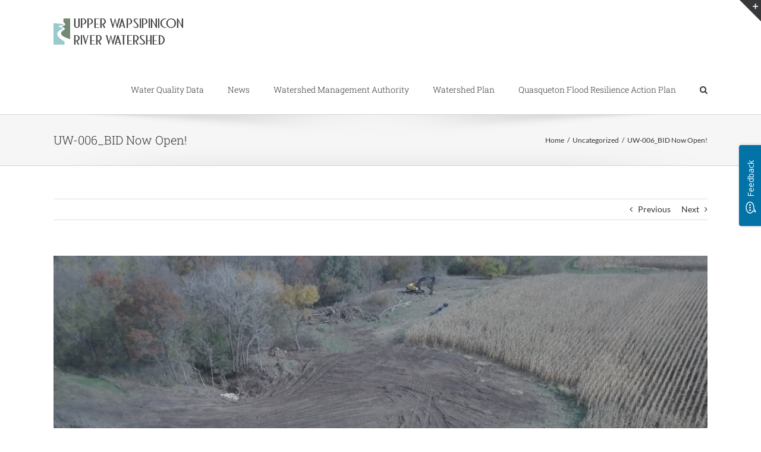

--- FILE ---
content_type: text/html; charset=UTF-8
request_url: https://upperwapsi.org/uw-006_bid-now-open/
body_size: 15627
content:
<!DOCTYPE html>
<html class="avada-html-layout-wide avada-html-header-position-top" lang="en-US" prefix="og: http://ogp.me/ns# fb: http://ogp.me/ns/fb#">
<head>
	<meta http-equiv="X-UA-Compatible" content="IE=edge" />
	<meta http-equiv="Content-Type" content="text/html; charset=utf-8"/>
	<meta name="viewport" content="width=device-width, initial-scale=1" />
	<title>UW-006_BID Now Open! &#8211; Upper Wapsi River Watershed</title>
<meta name='robots' content='max-image-preview:large' />
	<style>img:is([sizes="auto" i], [sizes^="auto," i]) { contain-intrinsic-size: 3000px 1500px }</style>
	
<!-- Google Tag Manager for WordPress by gtm4wp.com -->
<script data-cfasync="false" data-pagespeed-no-defer>
	var gtm4wp_datalayer_name = "dataLayer";
	var dataLayer = dataLayer || [];
</script>
<!-- End Google Tag Manager for WordPress by gtm4wp.com --><link rel='dns-prefetch' href='//fonts.googleapis.com' />
<link rel="alternate" type="application/rss+xml" title="Upper Wapsi River Watershed &raquo; Feed" href="https://upperwapsi.org/feed/" />
		
		
		
									<meta name="description" content="The general nature of the improvement consists of four individual project locations where a pond, wetland, or county road project will be constructed on agricultural and municipal county right of way within the Upper Wapsipinicon River Watershed located in Buchanan County, Iowa. The scope of work includes, but is not limited to: mobilization, site preparation,"/>
				
		<meta property="og:locale" content="en_US"/>
		<meta property="og:type" content="article"/>
		<meta property="og:site_name" content="Upper Wapsi River Watershed"/>
		<meta property="og:title" content="  UW-006_BID Now Open!"/>
				<meta property="og:description" content="The general nature of the improvement consists of four individual project locations where a pond, wetland, or county road project will be constructed on agricultural and municipal county right of way within the Upper Wapsipinicon River Watershed located in Buchanan County, Iowa. The scope of work includes, but is not limited to: mobilization, site preparation,"/>
				<meta property="og:url" content="https://upperwapsi.org/uw-006_bid-now-open/"/>
										<meta property="article:published_time" content="2021-05-24T13:25:57-05:00"/>
							<meta property="article:modified_time" content="2021-05-24T14:18:08-05:00"/>
								<meta name="author" content="Tori Nimrod"/>
								<meta property="og:image" content="https://upperwapsi.org/wp-content/uploads/2021/05/DJI_0020-scaled.jpg"/>
		<meta property="og:image:width" content="2560"/>
		<meta property="og:image:height" content="1920"/>
		<meta property="og:image:type" content="image/jpeg"/>
				
<link rel='stylesheet' id='layerslider-css' href='https://upperwapsi.org/wp-content/plugins/LayerSlider/assets/static/layerslider/css/layerslider.css?ver=7.6.8' type='text/css' media='all' />
<link rel='stylesheet' id='ls-google-fonts-css' href='https://fonts.googleapis.com/css?family=Lato:100,100i,200,200i,300,300i,400,400i,500,500i,600,600i,700,700i,800,800i,900,900i%7COpen+Sans:100,100i,200,200i,300,300i,400,400i,500,500i,600,600i,700,700i,800,800i,900,900i%7CIndie+Flower:100,100i,200,200i,300,300i,400,400i,500,500i,600,600i,700,700i,800,800i,900,900i' type='text/css' media='all' />
<link rel='stylesheet' id='external-links-css' href='https://upperwapsi.org/wp-content/plugins/sem-external-links/sem-external-links.css?ver=20090903' type='text/css' media='all' />
<link rel='stylesheet' id='page-list-style-css' href='https://upperwapsi.org/wp-content/plugins/page-list/css/page-list.css?ver=5.9' type='text/css' media='all' />
<link rel='stylesheet' id='mc4wp-form-themes-css' href='https://upperwapsi.org/wp-content/plugins/mailchimp-for-wp/assets/css/form-themes.css?ver=4.11.1' type='text/css' media='all' />
<link rel='stylesheet' id='fusion-dynamic-css-css' href='https://upperwapsi.org/wp-content/uploads/fusion-styles/5a92aacafc9f7f0b8bd3a42a3b7e2ec6.min.css?ver=3.11.15' type='text/css' media='all' />
<script type="text/javascript" src="https://upperwapsi.org/wp-includes/js/jquery/jquery.min.js?ver=3.7.1" id="jquery-core-js"></script>
<script type="text/javascript" src="https://upperwapsi.org/wp-includes/js/jquery/jquery-migrate.min.js?ver=3.4.1" id="jquery-migrate-js"></script>
<script type="text/javascript" id="layerslider-utils-js-extra">
/* <![CDATA[ */
var LS_Meta = {"v":"7.6.8","fixGSAP":"1"};
/* ]]> */
</script>
<script type="text/javascript" src="https://upperwapsi.org/wp-content/plugins/LayerSlider/assets/static/layerslider/js/layerslider.utils.js?ver=7.6.8" id="layerslider-utils-js"></script>
<script type="text/javascript" src="https://upperwapsi.org/wp-content/plugins/LayerSlider/assets/static/layerslider/js/layerslider.kreaturamedia.jquery.js?ver=7.6.8" id="layerslider-js"></script>
<script type="text/javascript" src="https://upperwapsi.org/wp-content/plugins/LayerSlider/assets/static/layerslider/js/layerslider.transitions.js?ver=7.6.8" id="layerslider-transitions-js"></script>
<meta name="generator" content="Powered by LayerSlider 7.6.8 - Build Heros, Sliders, and Popups. Create Animations and Beautiful, Rich Web Content as Easy as Never Before on WordPress." />
<!-- LayerSlider updates and docs at: https://layerslider.com -->
<link rel="https://api.w.org/" href="https://upperwapsi.org/wp-json/" /><link rel="alternate" title="JSON" type="application/json" href="https://upperwapsi.org/wp-json/wp/v2/posts/16330" /><link rel="EditURI" type="application/rsd+xml" title="RSD" href="https://upperwapsi.org/xmlrpc.php?rsd" />
<meta name="generator" content="WordPress 6.8.3" />
<link rel="canonical" href="https://upperwapsi.org/uw-006_bid-now-open/" />
<link rel='shortlink' href='https://upperwapsi.org/?p=16330' />
<link rel="alternate" title="oEmbed (JSON)" type="application/json+oembed" href="https://upperwapsi.org/wp-json/oembed/1.0/embed?url=https%3A%2F%2Fupperwapsi.org%2Fuw-006_bid-now-open%2F" />
<link rel="alternate" title="oEmbed (XML)" type="text/xml+oembed" href="https://upperwapsi.org/wp-json/oembed/1.0/embed?url=https%3A%2F%2Fupperwapsi.org%2Fuw-006_bid-now-open%2F&#038;format=xml" />

<!-- Google Tag Manager for WordPress by gtm4wp.com -->
<!-- GTM Container placement set to automatic -->
<script data-cfasync="false" data-pagespeed-no-defer type="text/javascript">
	var dataLayer_content = {"pagePostType":"post","pagePostType2":"single-post","pageCategory":["uncategorized"],"pagePostAuthor":"Tori Nimrod"};
	dataLayer.push( dataLayer_content );
</script>
<script data-cfasync="false" data-pagespeed-no-defer type="text/javascript">
(function(w,d,s,l,i){w[l]=w[l]||[];w[l].push({'gtm.start':
new Date().getTime(),event:'gtm.js'});var f=d.getElementsByTagName(s)[0],
j=d.createElement(s),dl=l!='dataLayer'?'&l='+l:'';j.async=true;j.src=
'//www.googletagmanager.com/gtm.js?id='+i+dl;f.parentNode.insertBefore(j,f);
})(window,document,'script','dataLayer','GTM-P7TBJVC');
</script>
<!-- End Google Tag Manager for WordPress by gtm4wp.com --><style type="text/css" id="css-fb-visibility">@media screen and (max-width: 640px){.fusion-no-small-visibility{display:none !important;}body .sm-text-align-center{text-align:center !important;}body .sm-text-align-left{text-align:left !important;}body .sm-text-align-right{text-align:right !important;}body .sm-flex-align-center{justify-content:center !important;}body .sm-flex-align-flex-start{justify-content:flex-start !important;}body .sm-flex-align-flex-end{justify-content:flex-end !important;}body .sm-mx-auto{margin-left:auto !important;margin-right:auto !important;}body .sm-ml-auto{margin-left:auto !important;}body .sm-mr-auto{margin-right:auto !important;}body .fusion-absolute-position-small{position:absolute;top:auto;width:100%;}.awb-sticky.awb-sticky-small{ position: sticky; top: var(--awb-sticky-offset,0); }}@media screen and (min-width: 641px) and (max-width: 1024px){.fusion-no-medium-visibility{display:none !important;}body .md-text-align-center{text-align:center !important;}body .md-text-align-left{text-align:left !important;}body .md-text-align-right{text-align:right !important;}body .md-flex-align-center{justify-content:center !important;}body .md-flex-align-flex-start{justify-content:flex-start !important;}body .md-flex-align-flex-end{justify-content:flex-end !important;}body .md-mx-auto{margin-left:auto !important;margin-right:auto !important;}body .md-ml-auto{margin-left:auto !important;}body .md-mr-auto{margin-right:auto !important;}body .fusion-absolute-position-medium{position:absolute;top:auto;width:100%;}.awb-sticky.awb-sticky-medium{ position: sticky; top: var(--awb-sticky-offset,0); }}@media screen and (min-width: 1025px){.fusion-no-large-visibility{display:none !important;}body .lg-text-align-center{text-align:center !important;}body .lg-text-align-left{text-align:left !important;}body .lg-text-align-right{text-align:right !important;}body .lg-flex-align-center{justify-content:center !important;}body .lg-flex-align-flex-start{justify-content:flex-start !important;}body .lg-flex-align-flex-end{justify-content:flex-end !important;}body .lg-mx-auto{margin-left:auto !important;margin-right:auto !important;}body .lg-ml-auto{margin-left:auto !important;}body .lg-mr-auto{margin-right:auto !important;}body .fusion-absolute-position-large{position:absolute;top:auto;width:100%;}.awb-sticky.awb-sticky-large{ position: sticky; top: var(--awb-sticky-offset,0); }}</style>		<script type="text/javascript">
			var doc = document.documentElement;
			doc.setAttribute( 'data-useragent', navigator.userAgent );
		</script>
		
	</head>

<body class="wp-singular post-template-default single single-post postid-16330 single-format-standard wp-theme-Avada wp-child-theme-Wapsi fusion-image-hovers fusion-pagination-sizing fusion-button_type-flat fusion-button_span-no fusion-button_gradient-linear avada-image-rollover-circle-yes avada-image-rollover-yes avada-image-rollover-direction-left fusion-body ltr fusion-sticky-header no-tablet-sticky-header no-mobile-sticky-header no-mobile-slidingbar no-mobile-totop avada-has-rev-slider-styles fusion-disable-outline fusion-sub-menu-fade mobile-logo-pos-left layout-wide-mode avada-has-boxed-modal-shadow-none layout-scroll-offset-full avada-has-zero-margin-offset-top fusion-top-header menu-text-align-left mobile-menu-design-modern fusion-show-pagination-text fusion-header-layout-v1 avada-responsive avada-footer-fx-none avada-menu-highlight-style-bar fusion-search-form-classic fusion-main-menu-search-overlay fusion-avatar-square avada-dropdown-styles avada-blog-layout-grid avada-blog-archive-layout-grid avada-header-shadow-no avada-menu-icon-position-left avada-has-megamenu-shadow avada-has-mainmenu-dropdown-divider avada-has-main-nav-search-icon avada-has-breadcrumb-mobile-hidden avada-has-titlebar-bar_and_content avada-has-slidingbar-widgets avada-has-slidingbar-position-top avada-slidingbar-toggle-style-triangle avada-has-pagination-padding avada-flyout-menu-direction-fade avada-ec-views-v1" data-awb-post-id="16330">
	
<!-- GTM Container placement set to automatic -->
<!-- Google Tag Manager (noscript) -->
				<noscript><iframe src="https://www.googletagmanager.com/ns.html?id=GTM-P7TBJVC" height="0" width="0" style="display:none;visibility:hidden" aria-hidden="true"></iframe></noscript>
<!-- End Google Tag Manager (noscript) -->	<a class="skip-link screen-reader-text" href="#content">Skip to content</a>

	<div id="boxed-wrapper">
		
		<div id="wrapper" class="fusion-wrapper">
			<div id="home" style="position:relative;top:-1px;"></div>
							
					
			<header class="fusion-header-wrapper">
				<div class="fusion-header-v1 fusion-logo-alignment fusion-logo-left fusion-sticky-menu- fusion-sticky-logo- fusion-mobile-logo-  fusion-mobile-menu-design-modern">
					<div class="fusion-header-sticky-height"></div>
<div class="fusion-header">
	<div class="fusion-row">
					<div class="fusion-logo" data-margin-top="31px" data-margin-bottom="31px" data-margin-left="0px" data-margin-right="0px">
			<a class="fusion-logo-link" href="https://upperwapsi.org/" data-wpel-link="internal">

						<!-- standard logo -->
			<img src="https://upperwapsi.org/wp-content/uploads/2019/06/web-logo@2x.png" srcset="https://upperwapsi.org/wp-content/uploads/2019/06/web-logo@2x.png 1x, https://upperwapsi.org/wp-content/uploads/2019/06/web-logo@4x.png 2x" width="221" height="44" style="max-height:44px;height:auto;" alt="Upper Wapsi River Watershed Logo" data-retina_logo_url="https://upperwapsi.org/wp-content/uploads/2019/06/web-logo@4x.png" class="fusion-standard-logo" />

			
					</a>
		</div>		<nav class="fusion-main-menu" aria-label="Main Menu"><div class="fusion-overlay-search">		<form role="search" class="searchform fusion-search-form  fusion-search-form-classic" method="get" action="https://upperwapsi.org/">
			<div class="fusion-search-form-content">

				
				<div class="fusion-search-field search-field">
					<label><span class="screen-reader-text">Search for:</span>
													<input type="search" value="" name="s" class="s" placeholder="Search..." required aria-required="true" aria-label="Search..."/>
											</label>
				</div>
				<div class="fusion-search-button search-button">
					<input type="submit" class="fusion-search-submit searchsubmit" aria-label="Search" value="&#xf002;" />
									</div>

				
			</div>


			
		</form>
		<div class="fusion-search-spacer"></div><a href="#" role="button" aria-label="Close Search" class="fusion-close-search"></a></div><ul id="menu-main-menu" class="fusion-menu"><li  id="menu-item-13406"  class="menu-item menu-item-type-post_type menu-item-object-page menu-item-13406"  data-item-id="13406"><a href="https://upperwapsi.org/plan/challenges-and-opportunities/water-quality/" class="fusion-bar-highlight" data-wpel-link="internal"><span class="menu-text">Water Quality Data</span></a></li><li  id="menu-item-16282"  class="menu-item menu-item-type-post_type menu-item-object-page menu-item-16282"  data-item-id="16282"><a href="https://upperwapsi.org/wma-news/" class="fusion-bar-highlight" data-wpel-link="internal"><span class="menu-text">News</span></a></li><li  id="menu-item-13361"  class="menu-item menu-item-type-post_type menu-item-object-page menu-item-13361"  data-item-id="13361"><a href="https://upperwapsi.org/watershed-management-authority/" class="fusion-bar-highlight" data-wpel-link="internal"><span class="menu-text">Watershed Management Authority</span></a></li><li  id="menu-item-13360"  class="menu-item menu-item-type-post_type menu-item-object-page menu-item-has-children menu-item-13360 fusion-dropdown-menu"  data-item-id="13360"><a href="https://upperwapsi.org/plan/" class="fusion-bar-highlight" data-wpel-link="internal"><span class="menu-text">Watershed Plan</span></a><ul class="sub-menu"><li  id="menu-item-13364"  class="menu-item menu-item-type-post_type menu-item-object-page menu-item-13364 fusion-dropdown-submenu" ><a href="https://upperwapsi.org/plan/community-engagement/" class="fusion-bar-highlight" data-wpel-link="internal"><span>Community Engagement</span></a></li><li  id="menu-item-13359"  class="menu-item menu-item-type-post_type menu-item-object-page menu-item-has-children menu-item-13359 fusion-dropdown-submenu" ><a href="https://upperwapsi.org/plan/about-the-watershed/" class="fusion-bar-highlight" data-wpel-link="internal"><span>About the Watershed</span></a><ul class="sub-menu"><li  id="menu-item-13403"  class="menu-item menu-item-type-post_type menu-item-object-page menu-item-13403" ><a href="https://upperwapsi.org/plan/about-the-watershed/communities/" class="fusion-bar-highlight" data-wpel-link="internal"><span>Communities</span></a></li><li  id="menu-item-13410"  class="menu-item menu-item-type-post_type menu-item-object-page menu-item-13410" ><a href="https://upperwapsi.org/plan/about-the-watershed/geography-and-geology/" class="fusion-bar-highlight" data-wpel-link="internal"><span>Geography and Geology</span></a></li><li  id="menu-item-13366"  class="menu-item menu-item-type-post_type menu-item-object-page menu-item-13366" ><a href="https://upperwapsi.org/plan/about-the-watershed/land-cover-land-use/" class="fusion-bar-highlight" data-wpel-link="internal"><span>Land Cover &#038; Land Use</span></a></li><li  id="menu-item-13409"  class="menu-item menu-item-type-post_type menu-item-object-page menu-item-13409" ><a href="https://upperwapsi.org/plan/about-the-watershed/soils/" class="fusion-bar-highlight" data-wpel-link="internal"><span>Soils</span></a></li><li  id="menu-item-13373"  class="menu-item menu-item-type-post_type menu-item-object-page menu-item-13373" ><a href="https://upperwapsi.org/plan/about-the-watershed/stream-and-river-designations/" class="fusion-bar-highlight" data-wpel-link="internal"><span>Stream and River Designations</span></a></li><li  id="menu-item-13367"  class="menu-item menu-item-type-post_type menu-item-object-page menu-item-13367" ><a href="https://upperwapsi.org/plan/about-the-watershed/unique-species-and-ecosystems/" class="fusion-bar-highlight" data-wpel-link="internal"><span>Unique Species and Ecosystems</span></a></li></ul></li><li  id="menu-item-13400"  class="menu-item menu-item-type-post_type menu-item-object-page menu-item-has-children menu-item-13400 fusion-dropdown-submenu" ><a href="https://upperwapsi.org/plan/challenges-and-opportunities/" class="fusion-bar-highlight" data-wpel-link="internal"><span>Challenges and Opportunities</span></a><ul class="sub-menu"><li  id="menu-item-13407"  class="menu-item menu-item-type-post_type menu-item-object-page menu-item-13407" ><a href="https://upperwapsi.org/plan/challenges-and-opportunities/increased-flooding-frequency/" class="fusion-bar-highlight" data-wpel-link="internal"><span>Increased Flooding Frequency</span></a></li><li  id="menu-item-14706"  class="menu-item menu-item-type-post_type menu-item-object-page menu-item-14706" ><a href="https://upperwapsi.org/plan/challenges-and-opportunities/flood-forecasting/" class="fusion-bar-highlight" data-wpel-link="internal"><span>Flood Forecasting</span></a></li><li  id="menu-item-13399"  class="menu-item menu-item-type-post_type menu-item-object-page menu-item-13399" ><a href="https://upperwapsi.org/plan/challenges-and-opportunities/watershed-resiliency/" class="fusion-bar-highlight" data-wpel-link="internal"><span>Watershed Resiliency</span></a></li><li  id="menu-item-13398"  class="menu-item menu-item-type-post_type menu-item-object-page menu-item-13398" ><a href="https://upperwapsi.org/plan/challenges-and-opportunities/impacts-of-flooding/" class="fusion-bar-highlight" data-wpel-link="internal"><span>Impacts of Flooding</span></a></li><li  id="menu-item-14868"  class="menu-item menu-item-type-post_type menu-item-object-page menu-item-14868" ><a href="https://upperwapsi.org/plan/challenges-and-opportunities/sourcewater/" class="fusion-bar-highlight" data-wpel-link="internal"><span>Sourcewater</span></a></li><li  id="menu-item-13405"  class="menu-item menu-item-type-post_type menu-item-object-page menu-item-13405" ><a href="https://upperwapsi.org/plan/challenges-and-opportunities/nutrient-transport/" class="fusion-bar-highlight" data-wpel-link="internal"><span>Nutrient Transport</span></a></li></ul></li><li  id="menu-item-13368"  class="menu-item menu-item-type-post_type menu-item-object-page menu-item-13368 fusion-dropdown-submenu" ><a href="https://upperwapsi.org/plan/upper-wapsipinicon-subwatersheds/" class="fusion-bar-highlight" data-wpel-link="internal"><span>Upper Wapsipinicon Subwatersheds</span></a></li><li  id="menu-item-13404"  class="menu-item menu-item-type-post_type menu-item-object-page menu-item-13404 fusion-dropdown-submenu" ><a href="https://upperwapsi.org/plan/analysis-research-and-modeling/" class="fusion-bar-highlight" data-wpel-link="internal"><span>Analysis, Research, and Modeling</span></a></li><li  id="menu-item-13402"  class="menu-item menu-item-type-post_type menu-item-object-page menu-item-13402 fusion-dropdown-submenu" ><a href="https://upperwapsi.org/plan/objectives-strategies-and-actions/" class="fusion-bar-highlight" data-wpel-link="internal"><span>Objectives, Strategies, and Actions</span></a></li><li  id="menu-item-16097"  class="menu-item menu-item-type-post_type menu-item-object-page menu-item-16097 fusion-dropdown-submenu" ><a href="https://upperwapsi.org/plan/appendices/" class="fusion-bar-highlight" data-wpel-link="internal"><span>Appendices</span></a></li></ul></li><li  id="menu-item-16348"  class="menu-item menu-item-type-post_type menu-item-object-page menu-item-16348"  data-item-id="16348"><a href="https://upperwapsi.org/quasqueton-flood-resilience-action-plan/" class="fusion-bar-highlight" data-wpel-link="internal"><span class="menu-text">Quasqueton Flood Resilience Action Plan</span></a></li><li class="fusion-custom-menu-item fusion-main-menu-search fusion-search-overlay"><a class="fusion-main-menu-icon fusion-bar-highlight" href="#" aria-label="Search" data-title="Search" title="Search" role="button" aria-expanded="false"></a></li></ul></nav>	<div class="fusion-mobile-menu-icons">
							<a href="#" class="fusion-icon awb-icon-bars" aria-label="Toggle mobile menu" aria-expanded="false"></a>
		
		
		
			</div>

<nav class="fusion-mobile-nav-holder fusion-mobile-menu-text-align-left" aria-label="Main Menu Mobile"></nav>

					</div>
</div>
				</div>
				<div class="fusion-clearfix"></div>
			</header>
								
							<div id="sliders-container" class="fusion-slider-visibility">
					</div>
				
					
							
			<section class="avada-page-titlebar-wrapper" aria-label="Page Title Bar">
	<div class="fusion-page-title-bar fusion-page-title-bar-none fusion-page-title-bar-left">
		<div class="fusion-page-title-row">
			<div class="fusion-page-title-wrapper">
				<div class="fusion-page-title-captions">

																							<h1 class="entry-title">UW-006_BID Now Open!</h1>

											
					
				</div>

															<div class="fusion-page-title-secondary">
							<nav class="fusion-breadcrumbs" aria-label="Breadcrumb"><ol class="awb-breadcrumb-list"><li class="fusion-breadcrumb-item awb-breadcrumb-sep" ><a href="https://upperwapsi.org" class="fusion-breadcrumb-link" data-wpel-link="internal"><span >Home</span></a></li><li class="fusion-breadcrumb-item awb-breadcrumb-sep" ><a href="https://upperwapsi.org/category/uncategorized/" class="fusion-breadcrumb-link" data-wpel-link="internal"><span >Uncategorized</span></a></li><li class="fusion-breadcrumb-item"  aria-current="page"><span  class="breadcrumb-leaf">UW-006_BID Now Open!</span></li></ol></nav>						</div>
									
			</div>
		</div>
	</div>
</section>

						<main id="main" class="clearfix ">
				<div class="fusion-row" style="">

<section id="content" style="width: 100%;">
			<div class="single-navigation clearfix">
			<a href="https://upperwapsi.org/upper-wapsi-wma-bid-005-now-open/" rel="prev" data-wpel-link="internal">Previous</a>			<a href="https://upperwapsi.org/upper-wapsi-wma-bid-packet-007-now-open/" rel="next" data-wpel-link="internal">Next</a>		</div>
	
					<article id="post-16330" class="post post-16330 type-post status-publish format-standard has-post-thumbnail hentry category-uncategorized">
						
														<div class="fusion-flexslider flexslider fusion-flexslider-loading post-slideshow fusion-post-slideshow">
				<ul class="slides">
																<li>
																																<a href="https://upperwapsi.org/wp-content/uploads/2021/05/DJI_0020-scaled.jpg" data-rel="iLightbox[gallery16330]" title="DCIM100MEDIADJI_0020.JPG" data-title="DCIM100MEDIADJI_0020.JPG" data-caption="DCIM100MEDIADJI_0020.JPG" aria-label="DCIM100MEDIADJI_0020.JPG" data-wpel-link="internal">
										<span class="screen-reader-text">View Larger Image</span>
										<img width="2560" height="1920" src="https://upperwapsi.org/wp-content/uploads/2021/05/DJI_0020-scaled.jpg" class="attachment-full size-full lazyload wp-post-image" alt="" decoding="async" fetchpriority="high" srcset="data:image/svg+xml,%3Csvg%20xmlns%3D%27http%3A%2F%2Fwww.w3.org%2F2000%2Fsvg%27%20width%3D%272560%27%20height%3D%271920%27%20viewBox%3D%270%200%202560%201920%27%3E%3Crect%20width%3D%272560%27%20height%3D%271920%27%20fill-opacity%3D%220%22%2F%3E%3C%2Fsvg%3E" data-orig-src="https://upperwapsi.org/wp-content/uploads/2021/05/DJI_0020-scaled.jpg" data-srcset="https://upperwapsi.org/wp-content/uploads/2021/05/DJI_0020-200x150.jpg 200w, https://upperwapsi.org/wp-content/uploads/2021/05/DJI_0020-400x300.jpg 400w, https://upperwapsi.org/wp-content/uploads/2021/05/DJI_0020-600x450.jpg 600w, https://upperwapsi.org/wp-content/uploads/2021/05/DJI_0020-800x600.jpg 800w, https://upperwapsi.org/wp-content/uploads/2021/05/DJI_0020-1200x900.jpg 1200w, https://upperwapsi.org/wp-content/uploads/2021/05/DJI_0020-scaled.jpg 2560w" data-sizes="auto" />									</a>
																					</li>

																																																																																																															</ul>
			</div>
						
															<h2 class="entry-title fusion-post-title">UW-006_BID Now Open!</h2>										<div class="post-content">
				<p>The general nature of the improvement consists of four individual project locations where a pond, wetland, or county road project will be constructed on agricultural and municipal county right of way within the Upper Wapsipinicon River Watershed located in Buchanan County, Iowa. The scope of work includes, but is not limited to: mobilization, site preparation, top-soiling, core trench excavation, embankment construction, gravel road reconstruction, concrete box culverts procurement and Installation, corrugated metal pipe procurement and installations, tile investigation, removal, and installation and seeding, mulching and fertilizing. The engineer’s opinion of probable cost for all four projects is approximately $460,000 for all four projects.</p>
<p><a href="https://upperwapsi.org/wp-content/uploads/2021/05/UW-BID-006_Advertisement-for-Bids.pdf" data-wpel-link="internal">UW-BID-006_Advertisement for Bids</a></p>
<p><strong>Bids Due by 2:00pm, June 10th, 2021</strong> to Shive Hattery, Inc, 4125 Westtown Parkway, Suite 100, West Des Moines, IS 50266</p>
<p>Copies of the contract documents are on file and are available from Rapid Reproductions, Inc., 6015 Huntington Ct NE, Cedar Rapids, Iowa 52402, phone (319) 364-2473, web: <a href="/cdn-cgi/l/email-protection" class="__cf_email__" data-cfemail="5c35323a331c2e3d2c35382f2e392c2e33723f3331">[email&#160;protected]</a>.</p>
							</div>

												<div class="fusion-meta-info"><div class="fusion-meta-info-wrapper">By <span class="vcard"><span class="fn"><a href="https://upperwapsi.org/author/tori/" title="Posts by Tori Nimrod" rel="author" data-wpel-link="internal">Tori Nimrod</a></span></span><span class="fusion-inline-sep">|</span><span class="updated rich-snippet-hidden">2021-05-24T09:18:08-05:00</span><span>May 24th, 2021</span><span class="fusion-inline-sep">|</span>Categories: <a href="https://upperwapsi.org/category/uncategorized/" rel="category tag" data-wpel-link="internal">Uncategorized</a><span class="fusion-inline-sep">|</span><span class="fusion-comments"><span>Comments Off<span class="screen-reader-text"> on UW-006_BID Now Open!</span></span></span></div></div>													<div class="fusion-sharing-box fusion-theme-sharing-box fusion-single-sharing-box">
		<h4>Share This Story, Choose Your Platform!</h4>
		<div class="fusion-social-networks boxed-icons"><div class="fusion-social-networks-wrapper"><a class="fusion-social-network-icon fusion-tooltip fusion-facebook awb-icon-facebook external external_icon" style="color:var(--sharing_social_links_icon_color);background-color:var(--sharing_social_links_box_color);border-color:var(--sharing_social_links_box_color);" data-placement="top" data-title="Facebook" data-toggle="tooltip" title="Facebook" href="https://www.facebook.com/sharer.php?u=https%3A%2F%2Fupperwapsi.org%2Fuw-006_bid-now-open%2F&amp;t=UW-006_BID%20Now%20Open%21" target="_blank" rel="noreferrer nofollow external noopener" data-wpel-link="external"><span class="screen-reader-text">Facebook</span></a><a class="fusion-social-network-icon fusion-tooltip fusion-twitter awb-icon-twitter external external_icon" style="color:var(--sharing_social_links_icon_color);background-color:var(--sharing_social_links_box_color);border-color:var(--sharing_social_links_box_color);" data-placement="top" data-title="X" data-toggle="tooltip" title="X" href="https://x.com/intent/post?url=https%3A%2F%2Fupperwapsi.org%2Fuw-006_bid-now-open%2F&amp;text=UW-006_BID%20Now%20Open%21" target="_blank" rel="noopener noreferrer nofollow external" data-wpel-link="external"><span class="screen-reader-text">X</span></a><a class="fusion-social-network-icon fusion-tooltip fusion-reddit awb-icon-reddit external external_icon" style="color:var(--sharing_social_links_icon_color);background-color:var(--sharing_social_links_box_color);border-color:var(--sharing_social_links_box_color);" data-placement="top" data-title="Reddit" data-toggle="tooltip" title="Reddit" href="https://reddit.com/submit?url=https://upperwapsi.org/uw-006_bid-now-open/&amp;title=UW-006_BID%20Now%20Open%21" target="_blank" rel="noopener noreferrer nofollow external" data-wpel-link="external"><span class="screen-reader-text">Reddit</span></a><a class="fusion-social-network-icon fusion-tooltip fusion-linkedin awb-icon-linkedin external external_icon" style="color:var(--sharing_social_links_icon_color);background-color:var(--sharing_social_links_box_color);border-color:var(--sharing_social_links_box_color);" data-placement="top" data-title="LinkedIn" data-toggle="tooltip" title="LinkedIn" href="https://www.linkedin.com/shareArticle?mini=true&amp;url=https%3A%2F%2Fupperwapsi.org%2Fuw-006_bid-now-open%2F&amp;title=UW-006_BID%20Now%20Open%21&amp;summary=The%20general%20nature%20of%20the%20improvement%20consists%20of%20four%20individual%20project%20locations%20where%20a%20pond%2C%20wetland%2C%20or%20county%20road%20project%20will%20be%20constructed%20on%20agricultural%20and%20municipal%20county%20right%20of%20way%20within%20the%20Upper%20Wapsipinicon%20River%20Watershed%20located%20in" target="_blank" rel="noopener noreferrer nofollow external" data-wpel-link="external"><span class="screen-reader-text">LinkedIn</span></a><a class="fusion-social-network-icon fusion-tooltip fusion-pinterest awb-icon-pinterest external external_icon" style="color:var(--sharing_social_links_icon_color);background-color:var(--sharing_social_links_box_color);border-color:var(--sharing_social_links_box_color);" data-placement="top" data-title="Pinterest" data-toggle="tooltip" title="Pinterest" href="https://pinterest.com/pin/create/button/?url=https%3A%2F%2Fupperwapsi.org%2Fuw-006_bid-now-open%2F&amp;description=The%20general%20nature%20of%20the%20improvement%20consists%20of%20four%20individual%20project%20locations%20where%20a%20pond%2C%20wetland%2C%20or%20county%20road%20project%20will%20be%20constructed%20on%20agricultural%20and%20municipal%20county%20right%20of%20way%20within%20the%20Upper%20Wapsipinicon%20River%20Watershed%20located%20in%20Buchanan%20County%2C%20Iowa.%20The%20scope%20of%20work%20includes%2C%20but%20is%20not%20limited%20to%3A%20mobilization%2C%20site%20preparation%2C&amp;media=https%3A%2F%2Fupperwapsi.org%2Fwp-content%2Fuploads%2F2021%2F05%2FDJI_0020-scaled.jpg" target="_blank" rel="noopener noreferrer nofollow external" data-wpel-link="external"><span class="screen-reader-text">Pinterest</span></a><a class="fusion-social-network-icon fusion-tooltip fusion-vk awb-icon-vk fusion-last-social-icon external external_icon" style="color:var(--sharing_social_links_icon_color);background-color:var(--sharing_social_links_box_color);border-color:var(--sharing_social_links_box_color);" data-placement="top" data-title="Vk" data-toggle="tooltip" title="Vk" href="https://vk.com/share.php?url=https%3A%2F%2Fupperwapsi.org%2Fuw-006_bid-now-open%2F&amp;title=UW-006_BID%20Now%20Open%21&amp;description=The%20general%20nature%20of%20the%20improvement%20consists%20of%20four%20individual%20project%20locations%20where%20a%20pond%2C%20wetland%2C%20or%20county%20road%20project%20will%20be%20constructed%20on%20agricultural%20and%20municipal%20county%20right%20of%20way%20within%20the%20Upper%20Wapsipinicon%20River%20Watershed%20located%20in%20Buchanan%20County%2C%20Iowa.%20The%20scope%20of%20work%20includes%2C%20but%20is%20not%20limited%20to%3A%20mobilization%2C%20site%20preparation%2C" target="_blank" rel="noopener noreferrer nofollow external" data-wpel-link="external"><span class="screen-reader-text">Vk</span></a><div class="fusion-clearfix"></div></div></div>	</div>
														<section class="about-author">
																						<div class="fusion-title fusion-title-size-three sep-" style="margin-top:0px;margin-bottom:30px;">
					<h3 class="title-heading-left" style="margin:0;">
						About the Author: 						<a href="https://upperwapsi.org/author/tori/" title="Posts by Tori Nimrod" rel="author" data-wpel-link="internal">Tori Nimrod</a>																	</h3>
					<span class="awb-title-spacer"></span>
					<div class="title-sep-container">
						<div class="title-sep sep-"></div>
					</div>
				</div>
										<div class="about-author-container">
							<div class="avatar">
								<img alt='' src='https://secure.gravatar.com/avatar/99dee79082f5bf67bbd5639d038a18319344718233862ea6731ee890d3f21318?s=72&#038;d=mm&#038;r=g' srcset='https://secure.gravatar.com/avatar/99dee79082f5bf67bbd5639d038a18319344718233862ea6731ee890d3f21318?s=144&#038;d=mm&#038;r=g 2x' class='avatar avatar-72 photo' height='72' width='72' decoding='async'/>							</div>
							<div class="description">
															</div>
						</div>
					</section>
								<section class="related-posts single-related-posts">
					<div class="fusion-title fusion-title-size-three sep-" style="margin-top:0px;margin-bottom:30px;">
					<h3 class="title-heading-left" style="margin:0;">
						Related Posts					</h3>
					<span class="awb-title-spacer"></span>
					<div class="title-sep-container">
						<div class="title-sep sep-"></div>
					</div>
				</div>
				
	
	
	
					<div class="awb-carousel awb-swiper awb-swiper-carousel fusion-carousel-title-below-image" data-imagesize="fixed" data-metacontent="yes" data-autoplay="yes" data-touchscroll="no" data-columns="3" data-itemmargin="20px" data-itemwidth="180" data-scrollitems="1">
		<div class="swiper-wrapper">
																		<div class="swiper-slide">
					<div class="fusion-carousel-item-wrapper">
						<div  class="fusion-image-wrapper fusion-image-size-fixed" aria-haspopup="true">
					<img src="https://upperwapsi.org/wp-content/uploads/2022/05/IMG-1667-scaled-500x383.jpg" srcset="https://upperwapsi.org/wp-content/uploads/2022/05/IMG-1667-scaled-500x383.jpg 1x, https://upperwapsi.org/wp-content/uploads/2022/05/IMG-1667-scaled-500x383@2x.jpg 2x" width="500" height="383" alt="Join Us for an Upper Wapsi IWA Project Tour" />
	<div class="fusion-rollover">
	<div class="fusion-rollover-content">

														<a class="fusion-rollover-link" href="https://upperwapsi.org/join-us-for-an-upper-wapsi-iwa-project-tour/" data-wpel-link="internal">Join Us for an Upper Wapsi IWA Project Tour</a>
			
														
								
													<div class="fusion-rollover-sep"></div>
				
																		<a class="fusion-rollover-gallery" href="https://upperwapsi.org/wp-content/uploads/2022/05/IMG-1667-scaled.jpg" data-id="16598" data-rel="iLightbox[gallery]" data-title="IMG-1667" data-caption="" data-wpel-link="internal">
						Gallery					</a>
														
		
								
								
		
						<a class="fusion-link-wrapper" href="https://upperwapsi.org/join-us-for-an-upper-wapsi-iwa-project-tour/" aria-label="Join Us for an Upper Wapsi IWA Project Tour" data-wpel-link="internal"></a>
	</div>
</div>
</div>
																				<h4 class="fusion-carousel-title">
								<a class="fusion-related-posts-title-link" href="https://upperwapsi.org/join-us-for-an-upper-wapsi-iwa-project-tour/" target="_self" title="Join Us for an Upper Wapsi IWA Project Tour" data-wpel-link="internal">Join Us for an Upper Wapsi IWA Project Tour</a>
							</h4>

							<div class="fusion-carousel-meta">
								
								<span class="fusion-date">May 20th, 2022</span>

															</div><!-- fusion-carousel-meta -->
											</div><!-- fusion-carousel-item-wrapper -->
				</div>
															<div class="swiper-slide">
					<div class="fusion-carousel-item-wrapper">
						<div  class="fusion-image-wrapper fusion-image-size-fixed" aria-haspopup="true">
					<img src="https://upperwapsi.org/wp-content/uploads/2021/10/IMG-0573-scaled-e1633114173579-500x383.jpg" srcset="https://upperwapsi.org/wp-content/uploads/2021/10/IMG-0573-scaled-e1633114173579-500x383.jpg 1x, https://upperwapsi.org/wp-content/uploads/2021/10/IMG-0573-scaled-e1633114173579-500x383@2x.jpg 2x" width="500" height="383" alt="Upper Wapsi BID 008 Now Open!" />
	<div class="fusion-rollover">
	<div class="fusion-rollover-content">

														<a class="fusion-rollover-link" href="https://upperwapsi.org/upper-wapsi-bid-008-now-open/" data-wpel-link="internal">Upper Wapsi BID 008 Now Open!</a>
			
														
								
													<div class="fusion-rollover-sep"></div>
				
																		<a class="fusion-rollover-gallery" href="https://upperwapsi.org/wp-content/uploads/2021/10/IMG-0573-scaled-e1633114173579.jpg" data-id="16380" data-rel="iLightbox[gallery]" data-title="IMG-0573" data-caption="" data-wpel-link="internal">
						Gallery					</a>
														
		
								
								
		
						<a class="fusion-link-wrapper" href="https://upperwapsi.org/upper-wapsi-bid-008-now-open/" aria-label="Upper Wapsi BID 008 Now Open!" data-wpel-link="internal"></a>
	</div>
</div>
</div>
																				<h4 class="fusion-carousel-title">
								<a class="fusion-related-posts-title-link" href="https://upperwapsi.org/upper-wapsi-bid-008-now-open/" target="_self" title="Upper Wapsi BID 008 Now Open!" data-wpel-link="internal">Upper Wapsi BID 008 Now Open!</a>
							</h4>

							<div class="fusion-carousel-meta">
								
								<span class="fusion-date">October 1st, 2021</span>

															</div><!-- fusion-carousel-meta -->
											</div><!-- fusion-carousel-item-wrapper -->
				</div>
															<div class="swiper-slide">
					<div class="fusion-carousel-item-wrapper">
						<div  class="fusion-image-wrapper fusion-image-size-fixed" aria-haspopup="true">
					<img src="https://upperwapsi.org/wp-content/uploads/2021/08/IMG_0092-500x383.jpg" srcset="https://upperwapsi.org/wp-content/uploads/2021/08/IMG_0092-500x383.jpg 1x, https://upperwapsi.org/wp-content/uploads/2021/08/IMG_0092-500x383@2x.jpg 2x" width="500" height="383" alt="Quasqueton, Iowa Flood Resilience Action Plan Now Available" />
	<div class="fusion-rollover">
	<div class="fusion-rollover-content">

														<a class="fusion-rollover-link" href="https://upperwapsi.org/quasqueton-iowa-flood-resilience-action-plan-now-available/" data-wpel-link="internal">Quasqueton, Iowa Flood Resilience Action Plan Now Available</a>
			
														
								
													<div class="fusion-rollover-sep"></div>
				
																		<a class="fusion-rollover-gallery" href="https://upperwapsi.org/wp-content/uploads/2021/08/IMG_0092.jpg" data-id="16373" data-rel="iLightbox[gallery]" data-title="IMG_0092" data-caption="" data-wpel-link="internal">
						Gallery					</a>
														
		
								
								
		
						<a class="fusion-link-wrapper" href="https://upperwapsi.org/quasqueton-iowa-flood-resilience-action-plan-now-available/" aria-label="Quasqueton, Iowa Flood Resilience Action Plan Now Available" data-wpel-link="internal"></a>
	</div>
</div>
</div>
																				<h4 class="fusion-carousel-title">
								<a class="fusion-related-posts-title-link" href="https://upperwapsi.org/quasqueton-iowa-flood-resilience-action-plan-now-available/" target="_self" title="Quasqueton, Iowa Flood Resilience Action Plan Now Available" data-wpel-link="internal">Quasqueton, Iowa Flood Resilience Action Plan Now Available</a>
							</h4>

							<div class="fusion-carousel-meta">
								
								<span class="fusion-date">August 10th, 2021</span>

															</div><!-- fusion-carousel-meta -->
											</div><!-- fusion-carousel-item-wrapper -->
				</div>
															<div class="swiper-slide">
					<div class="fusion-carousel-item-wrapper">
						<div  class="fusion-image-wrapper fusion-image-size-fixed" aria-haspopup="true">
					<img src="https://upperwapsi.org/wp-content/uploads/2021/08/IMG_0106-500x383.jpg" srcset="https://upperwapsi.org/wp-content/uploads/2021/08/IMG_0106-500x383.jpg 1x, https://upperwapsi.org/wp-content/uploads/2021/08/IMG_0106-500x383@2x.jpg 2x" width="500" height="383" alt="Upper Wapsi WMA BID Packet 007 Now Open!" />
	<div class="fusion-rollover">
	<div class="fusion-rollover-content">

														<a class="fusion-rollover-link" href="https://upperwapsi.org/upper-wapsi-wma-bid-packet-007-now-open/" data-wpel-link="internal">Upper Wapsi WMA BID Packet 007 Now Open!</a>
			
														
								
													<div class="fusion-rollover-sep"></div>
				
																		<a class="fusion-rollover-gallery" href="https://upperwapsi.org/wp-content/uploads/2021/08/IMG_0106.jpg" data-id="16357" data-rel="iLightbox[gallery]" data-title="IMG_0106" data-caption="" data-wpel-link="internal">
						Gallery					</a>
														
		
								
								
		
						<a class="fusion-link-wrapper" href="https://upperwapsi.org/upper-wapsi-wma-bid-packet-007-now-open/" aria-label="Upper Wapsi WMA BID Packet 007 Now Open!" data-wpel-link="internal"></a>
	</div>
</div>
</div>
																				<h4 class="fusion-carousel-title">
								<a class="fusion-related-posts-title-link" href="https://upperwapsi.org/upper-wapsi-wma-bid-packet-007-now-open/" target="_self" title="Upper Wapsi WMA BID Packet 007 Now Open!" data-wpel-link="internal">Upper Wapsi WMA BID Packet 007 Now Open!</a>
							</h4>

							<div class="fusion-carousel-meta">
								
								<span class="fusion-date">August 3rd, 2021</span>

															</div><!-- fusion-carousel-meta -->
											</div><!-- fusion-carousel-item-wrapper -->
				</div>
															<div class="swiper-slide">
					<div class="fusion-carousel-item-wrapper">
						<div  class="fusion-image-wrapper fusion-image-size-fixed" aria-haspopup="true">
					<img src="https://upperwapsi.org/wp-content/uploads/2021/02/IMG-9085-scaled-500x383.jpg" srcset="https://upperwapsi.org/wp-content/uploads/2021/02/IMG-9085-scaled-500x383.jpg 1x, https://upperwapsi.org/wp-content/uploads/2021/02/IMG-9085-scaled-500x383@2x.jpg 2x" width="500" height="383" alt="Upper Wapsi WMA BID-005 Now Open!" />
	<div class="fusion-rollover">
	<div class="fusion-rollover-content">

														<a class="fusion-rollover-link" href="https://upperwapsi.org/upper-wapsi-wma-bid-005-now-open/" data-wpel-link="internal">Upper Wapsi WMA BID-005 Now Open!</a>
			
														
								
													<div class="fusion-rollover-sep"></div>
				
																		<a class="fusion-rollover-gallery" href="https://upperwapsi.org/wp-content/uploads/2021/02/IMG-9085-scaled.jpg" data-id="16312" data-rel="iLightbox[gallery]" data-title="IMG-9085" data-caption="" data-wpel-link="internal">
						Gallery					</a>
														
		
								
								
		
						<a class="fusion-link-wrapper" href="https://upperwapsi.org/upper-wapsi-wma-bid-005-now-open/" aria-label="Upper Wapsi WMA BID-005 Now Open!" data-wpel-link="internal"></a>
	</div>
</div>
</div>
																				<h4 class="fusion-carousel-title">
								<a class="fusion-related-posts-title-link" href="https://upperwapsi.org/upper-wapsi-wma-bid-005-now-open/" target="_self" title="Upper Wapsi WMA BID-005 Now Open!" data-wpel-link="internal">Upper Wapsi WMA BID-005 Now Open!</a>
							</h4>

							<div class="fusion-carousel-meta">
								
								<span class="fusion-date">February 24th, 2021</span>

															</div><!-- fusion-carousel-meta -->
											</div><!-- fusion-carousel-item-wrapper -->
				</div>
					</div><!-- swiper-wrapper -->
				<div class="awb-swiper-button awb-swiper-button-prev"><i class="awb-icon-angle-left"></i></div><div class="awb-swiper-button awb-swiper-button-next"><i class="awb-icon-angle-right"></i></div>	</div><!-- fusion-carousel -->
</section><!-- related-posts -->


																										</article>
	</section>
						
					</div>  <!-- fusion-row -->
				</main>  <!-- #main -->
				
				
								
					
		<div class="fusion-footer">
					
	<footer class="fusion-footer-widget-area fusion-widget-area">
		<div class="fusion-row">
			<div class="fusion-columns fusion-columns-4 fusion-widget-area">
				
																									<div class="fusion-column col-lg-3 col-md-3 col-sm-3">
							<section id="text-15" class="fusion-footer-widget-column widget widget_text"><h4 class="widget-title">Resilience Plan</h4>			<div class="textwidget">
<!-- Page-list plugin v.5.9 wordpress.org/plugins/page-list/ -->
<ul class="page-list ">
<li class="page_item page-item-13109 page_item_has_children"><a href="https://upperwapsi.org/plan/" data-wpel-link="internal">Watershed Plan</a>
<ul class='children'>
	<li class="page_item page-item-13139"><a href="https://upperwapsi.org/plan/community-engagement/" data-wpel-link="internal">1 Community Engagement</a></li>
	<li class="page_item page-item-13144 page_item_has_children"><a href="https://upperwapsi.org/plan/about-the-watershed/" data-wpel-link="internal">2 About the Watershed</a>
	<ul class='children'>
		<li class="page_item page-item-13394"><a href="https://upperwapsi.org/plan/about-the-watershed/communities/" data-wpel-link="internal">2.1 Communities</a></li>
		<li class="page_item page-item-13374"><a href="https://upperwapsi.org/plan/about-the-watershed/geography-and-geology/" data-wpel-link="internal">2.2 Geography and Geology</a></li>
		<li class="page_item page-item-13357"><a href="https://upperwapsi.org/plan/about-the-watershed/land-cover-land-use/" data-wpel-link="internal">2.3 Land Cover &#038; Land Use</a></li>
		<li class="page_item page-item-13376"><a href="https://upperwapsi.org/plan/about-the-watershed/soils/" data-wpel-link="internal">2.4 Soils</a></li>
		<li class="page_item page-item-13341"><a href="https://upperwapsi.org/plan/about-the-watershed/stream-and-river-designations/" data-wpel-link="internal">2.5 Stream and River Designations</a></li>
		<li class="page_item page-item-13347"><a href="https://upperwapsi.org/plan/about-the-watershed/unique-species-and-ecosystems/" data-wpel-link="internal">2.6 Unique Species and Ecosystems</a></li>
	</ul>
</li>
	<li class="page_item page-item-13380 page_item_has_children"><a href="https://upperwapsi.org/plan/challenges-and-opportunities/" data-wpel-link="internal">3 Challenges and Opportunities</a>
	<ul class='children'>
		<li class="page_item page-item-13384"><a href="https://upperwapsi.org/plan/challenges-and-opportunities/increased-flooding-frequency/" data-wpel-link="internal">3.1 Increased Flooding Frequency</a></li>
		<li class="page_item page-item-14689"><a href="https://upperwapsi.org/plan/challenges-and-opportunities/flood-forecasting/" data-wpel-link="internal">3.2 Flood Forecasting</a></li>
		<li class="page_item page-item-13382"><a href="https://upperwapsi.org/plan/challenges-and-opportunities/watershed-resiliency/" data-wpel-link="internal">3.3 Watershed Resiliency</a></li>
		<li class="page_item page-item-13386"><a href="https://upperwapsi.org/plan/challenges-and-opportunities/impacts-of-flooding/" data-wpel-link="internal">3.4 Impacts of Flooding</a></li>
		<li class="page_item page-item-14860"><a href="https://upperwapsi.org/plan/challenges-and-opportunities/sourcewater/" data-wpel-link="internal">3.5 Sourcewater</a></li>
		<li class="page_item page-item-13388"><a href="https://upperwapsi.org/plan/challenges-and-opportunities/water-quality/" data-wpel-link="internal">3.6 Water Quality</a></li>
		<li class="page_item page-item-13390"><a href="https://upperwapsi.org/plan/challenges-and-opportunities/nutrient-transport/" data-wpel-link="internal">3.7 Nutrient Transport</a></li>
	</ul>
</li>
	<li class="page_item page-item-13210"><a href="https://upperwapsi.org/plan/upper-wapsipinicon-subwatersheds/" data-wpel-link="internal">4 Upper Wapsipinicon Subwatersheds</a></li>
	<li class="page_item page-item-13392"><a href="https://upperwapsi.org/plan/analysis-research-and-modeling/" data-wpel-link="internal">5 Analysis, Research, and Modeling</a></li>
	<li class="page_item page-item-13396"><a href="https://upperwapsi.org/plan/objectives-strategies-and-actions/" data-wpel-link="internal">6 Objectives, Strategies, and Actions</a></li>
	<li class="page_item page-item-16079"><a href="https://upperwapsi.org/plan/appendices/" data-wpel-link="internal">7 Appendices</a></li>
</ul>
</li>

</ul>
</div>
		<div style="clear:both;"></div></section>																					</div>
																										<div class="fusion-column col-lg-3 col-md-3 col-sm-3">
							
		<section id="recent-posts-6" class="fusion-footer-widget-column widget widget_recent_entries">
		<h4 class="widget-title">Recent Posts</h4>
		<ul>
											<li>
					<a href="https://upperwapsi.org/join-us-for-an-upper-wapsi-iwa-project-tour/" data-wpel-link="internal">Join Us for an Upper Wapsi IWA Project Tour</a>
									</li>
											<li>
					<a href="https://upperwapsi.org/upper-wapsi-bid-008-now-open/" data-wpel-link="internal">Upper Wapsi BID 008 Now Open!</a>
									</li>
											<li>
					<a href="https://upperwapsi.org/quasqueton-iowa-flood-resilience-action-plan-now-available/" data-wpel-link="internal">Quasqueton, Iowa Flood Resilience Action Plan Now Available</a>
									</li>
											<li>
					<a href="https://upperwapsi.org/upper-wapsi-wma-bid-packet-007-now-open/" data-wpel-link="internal">Upper Wapsi WMA BID Packet 007 Now Open!</a>
									</li>
											<li>
					<a href="https://upperwapsi.org/uw-006_bid-now-open/" aria-current="page" data-wpel-link="internal">UW-006_BID Now Open!</a>
									</li>
					</ul>

		<div style="clear:both;"></div></section>																					</div>
																										<div class="fusion-column col-lg-3 col-md-3 col-sm-3">
							<section id="mc4wp_form_widget-2" class="fusion-footer-widget-column widget widget_mc4wp_form_widget"><h4 class="widget-title">WMA Email List Signup</h4><script data-cfasync="false" src="/cdn-cgi/scripts/5c5dd728/cloudflare-static/email-decode.min.js"></script><script>(function() {
	window.mc4wp = window.mc4wp || {
		listeners: [],
		forms: {
			on: function(evt, cb) {
				window.mc4wp.listeners.push(
					{
						event   : evt,
						callback: cb
					}
				);
			}
		}
	}
})();
</script><!-- Mailchimp for WordPress v4.11.1 - https://wordpress.org/plugins/mailchimp-for-wp/ --><form id="mc4wp-form-1" class="mc4wp-form mc4wp-form-15540 mc4wp-form-theme mc4wp-form-theme-dark" method="post" data-id="15540" data-name="Upper Wapsi River Newsletter" ><div class="mc4wp-form-fields"><p>
    <label>First Name</label>
    <input type="text" name="FNAME">
</p>
<p>
    <label>Last Name</label>
    <input type="text" name="LNAME">
</p>
<p>
	<label>Email address: </label>
	<input type="email" name="EMAIL" placeholder="Your email address" required />
</p>

<p>
	<input type="submit" value="Sign up" />
</p></div><label style="display: none !important;">Leave this field empty if you're human: <input type="text" name="_mc4wp_honeypot" value="" tabindex="-1" autocomplete="off" /></label><input type="hidden" name="_mc4wp_timestamp" value="1769004163" /><input type="hidden" name="_mc4wp_form_id" value="15540" /><input type="hidden" name="_mc4wp_form_element_id" value="mc4wp-form-1" /><div class="mc4wp-response"></div></form><!-- / Mailchimp for WordPress Plugin --><div style="clear:both;"></div></section>																					</div>
																										<div class="fusion-column fusion-column-last col-lg-3 col-md-3 col-sm-3">
							<section id="custommetawidget-3" class="fusion-footer-widget-column widget widget_meta customMetaWidget"><h4 class="widget-title">Site Management</h4>		<ul>

		
					<li><a href="https://upperwapsi.org/wp-login.php" data-wpel-link="internal">Log in</a></li>
		
		

		
				</ul>

	<div style="clear:both;"></div></section>																					</div>
																											
				<div class="fusion-clearfix"></div>
			</div> <!-- fusion-columns -->
		</div> <!-- fusion-row -->
	</footer> <!-- fusion-footer-widget-area -->

	
	<footer id="footer" class="fusion-footer-copyright-area">
		<div class="fusion-row">
			<div class="fusion-copyright-content">

				<div class="fusion-copyright-notice">
		<div>
		Site by <a href="https://northeastiowarcd.org" title="Northeast Iowa Resource Conservation &amp; Development" class="external external_icon" rel="nofollow external noopener noreferrer" data-wpel-link="external">Northeast Iowa RC&D</a>   |   Powered by <a href="http://wordpress.org" class="external external_icon" rel="nofollow external noopener noreferrer" data-wpel-link="external">WordPress</a>	</div>
</div>
<div class="fusion-social-links-footer">
	</div>

			</div> <!-- fusion-fusion-copyright-content -->
		</div> <!-- fusion-row -->
	</footer> <!-- #footer -->
		</div> <!-- fusion-footer -->

		
											<div class="fusion-sliding-bar-wrapper">
									<div id="slidingbar-area" class="slidingbar-area fusion-sliding-bar-area fusion-widget-area fusion-sliding-bar-position-top fusion-sliding-bar-text-align-left fusion-sliding-bar-toggle-triangle" data-breakpoint="800" data-toggle="triangle">
					<div class="fusion-sb-toggle-wrapper">
				<a class="fusion-sb-toggle" href="#"><span class="screen-reader-text">Toggle Sliding Bar Area</span></a>
			</div>
		
		<div id="slidingbar" class="fusion-sliding-bar">
						<div class="fusion-row">
								<div class="fusion-columns row fusion-columns-3 columns columns-3">

																														<div class="fusion-column col-lg-4 col-md-4 col-sm-4">
							<section id="text-10" class="fusion-slidingbar-widget-column widget widget_text"><h4 class="widget-title">The Wapsipinicon River</h4>			<div class="textwidget"><p><span style="font-weight: 400;">The Wapsipinicon River stretches over 290 miles from the Iowa/Minnesota border all the way to the Mississippi River near Clinton, Iowa. Although it only extends two miles into Minnesota, the Wapsipinicon River is the fifth largest Iowa tributary of the Mississippi, being surpassed in length only by the Des Moines, Cedar, Iowa, and Skunk rivers. It is a long narrow watershed that for 180 miles averages barely more than 15 miles wide and thus it has no major tributary.</span></p>
</div>
		<div style="clear:both;"></div></section>																						</div>
																															<div class="fusion-column col-lg-4 col-md-4 col-sm-4">
							<section id="text-11" class="fusion-slidingbar-widget-column widget widget_text"><h4 class="widget-title">——————————————————————————</h4>			<div class="textwidget"><p><span style="font-weight: 400;" data-mce-style="font-weight: 400;">Even though it is narrow, this watershed covers 4.5% of Iowa. The Wapsipinicon River boasts the longest, continuous stretch of natural and scenic river corridor in the Iowan Surface Region of Iowa. Much of that river corridor is in public ownership and dominated by wooded wetlands and riparian forests that provide habitat for birds, reptiles and other animal species, as well as birders, boaters, paddlers and anglers.</span></p>
</div>
		<div style="clear:both;"></div></section>																						</div>
																															<div class="fusion-column col-lg-4 col-md-4 col-sm-4">
							<section id="text-16" class="fusion-slidingbar-widget-column widget widget_text"><h4 class="widget-title">The Upper Wapsi</h4>			<div class="textwidget"><p>The <i>Upper </i>Wapsipinicon River, or Upper Wapsi, is a section that includes the 270 miles of river above Anamosa, Iowa. The Upper Wapsi Watershed drains over 1 million acres and encompasses all or portions of 11 counties, 27 communities, 17 unincorporated villages, 120 lakes and 8 major rivers and streams totaling over 2,000 river miles.</p>
</div>
		<div style="clear:both;"></div></section>																						</div>
																																																	<div class="fusion-clearfix"></div>
				</div>
			</div>
		</div>
	</div>
							</div>
																</div> <!-- wrapper -->
		</div> <!-- #boxed-wrapper -->
				<a class="fusion-one-page-text-link fusion-page-load-link" tabindex="-1" href="#" aria-hidden="true">Page load link</a>

		<div class="avada-footer-scripts">
			<script type="text/javascript">var fusionNavIsCollapsed=function(e){var t,n;window.innerWidth<=e.getAttribute("data-breakpoint")?(e.classList.add("collapse-enabled"),e.classList.remove("awb-menu_desktop"),e.classList.contains("expanded")||window.dispatchEvent(new CustomEvent("fusion-mobile-menu-collapsed",{detail:{nav:e}})),(n=e.querySelectorAll(".menu-item-has-children.expanded")).length&&n.forEach(function(e){e.querySelector(".awb-menu__open-nav-submenu_mobile").setAttribute("aria-expanded","false")})):(null!==e.querySelector(".menu-item-has-children.expanded .awb-menu__open-nav-submenu_click")&&e.querySelector(".menu-item-has-children.expanded .awb-menu__open-nav-submenu_click").click(),e.classList.remove("collapse-enabled"),e.classList.add("awb-menu_desktop"),null!==e.querySelector(".awb-menu__main-ul")&&e.querySelector(".awb-menu__main-ul").removeAttribute("style")),e.classList.add("no-wrapper-transition"),clearTimeout(t),t=setTimeout(()=>{e.classList.remove("no-wrapper-transition")},400),e.classList.remove("loading")},fusionRunNavIsCollapsed=function(){var e,t=document.querySelectorAll(".awb-menu");for(e=0;e<t.length;e++)fusionNavIsCollapsed(t[e])};function avadaGetScrollBarWidth(){var e,t,n,l=document.createElement("p");return l.style.width="100%",l.style.height="200px",(e=document.createElement("div")).style.position="absolute",e.style.top="0px",e.style.left="0px",e.style.visibility="hidden",e.style.width="200px",e.style.height="150px",e.style.overflow="hidden",e.appendChild(l),document.body.appendChild(e),t=l.offsetWidth,e.style.overflow="scroll",t==(n=l.offsetWidth)&&(n=e.clientWidth),document.body.removeChild(e),jQuery("html").hasClass("awb-scroll")&&10<t-n?10:t-n}fusionRunNavIsCollapsed(),window.addEventListener("fusion-resize-horizontal",fusionRunNavIsCollapsed);</script><script type="speculationrules">
{"prefetch":[{"source":"document","where":{"and":[{"href_matches":"\/*"},{"not":{"href_matches":["\/wp-*.php","\/wp-admin\/*","\/wp-content\/uploads\/*","\/wp-content\/*","\/wp-content\/plugins\/*","\/wp-content\/themes\/Wapsi\/*","\/wp-content\/themes\/Avada\/*","\/*\\?(.+)"]}},{"not":{"selector_matches":"a[rel~=\"nofollow\"]"}},{"not":{"selector_matches":".no-prefetch, .no-prefetch a"}}]},"eagerness":"conservative"}]}
</script>
<!-- Mopinion Pastea.se  start -->
		<script type="text/javascript">(function(){var id="pW9XRMK78S02v0fQAh9XzE9Q9DZxTVGKYQUttGcl";var js=document.createElement("script");js.setAttribute("type","text/javascript");js.setAttribute("src","//deploy.mopinion.com/js/pastease.js");js.async=true;document.getElementsByTagName("head")[0].appendChild(js);var t=setInterval(function(){try{new Pastease.load(id);clearInterval(t)}catch(e){}},50)})();</script>
		<!-- Mopinion Pastea.se end --><script>(function() {function maybePrefixUrlField () {
  const value = this.value.trim()
  if (value !== '' && value.indexOf('http') !== 0) {
    this.value = 'http://' + value
  }
}

const urlFields = document.querySelectorAll('.mc4wp-form input[type="url"]')
for (let j = 0; j < urlFields.length; j++) {
  urlFields[j].addEventListener('blur', maybePrefixUrlField)
}
})();</script><style id='global-styles-inline-css' type='text/css'>
:root{--wp--preset--aspect-ratio--square: 1;--wp--preset--aspect-ratio--4-3: 4/3;--wp--preset--aspect-ratio--3-4: 3/4;--wp--preset--aspect-ratio--3-2: 3/2;--wp--preset--aspect-ratio--2-3: 2/3;--wp--preset--aspect-ratio--16-9: 16/9;--wp--preset--aspect-ratio--9-16: 9/16;--wp--preset--color--black: #000000;--wp--preset--color--cyan-bluish-gray: #abb8c3;--wp--preset--color--white: #ffffff;--wp--preset--color--pale-pink: #f78da7;--wp--preset--color--vivid-red: #cf2e2e;--wp--preset--color--luminous-vivid-orange: #ff6900;--wp--preset--color--luminous-vivid-amber: #fcb900;--wp--preset--color--light-green-cyan: #7bdcb5;--wp--preset--color--vivid-green-cyan: #00d084;--wp--preset--color--pale-cyan-blue: #8ed1fc;--wp--preset--color--vivid-cyan-blue: #0693e3;--wp--preset--color--vivid-purple: #9b51e0;--wp--preset--color--awb-color-1: rgba(255,255,255,1);--wp--preset--color--awb-color-2: rgba(246,246,246,1);--wp--preset--color--awb-color-3: rgba(235,234,234,1);--wp--preset--color--awb-color-4: rgba(224,222,222,1);--wp--preset--color--awb-color-5: rgba(163,202,202,1);--wp--preset--color--awb-color-6: rgba(160,206,78,1);--wp--preset--color--awb-color-7: rgba(116,116,116,1);--wp--preset--color--awb-color-8: rgba(51,51,51,1);--wp--preset--color--awb-color-custom-10: rgba(120,136,121,1);--wp--preset--color--awb-color-custom-11: rgba(191,191,191,1);--wp--preset--color--awb-color-custom-12: rgba(235,234,234,0.8);--wp--preset--color--awb-color-custom-13: rgba(54,56,57,1);--wp--preset--color--awb-color-custom-14: rgba(140,137,137,1);--wp--preset--gradient--vivid-cyan-blue-to-vivid-purple: linear-gradient(135deg,rgba(6,147,227,1) 0%,rgb(155,81,224) 100%);--wp--preset--gradient--light-green-cyan-to-vivid-green-cyan: linear-gradient(135deg,rgb(122,220,180) 0%,rgb(0,208,130) 100%);--wp--preset--gradient--luminous-vivid-amber-to-luminous-vivid-orange: linear-gradient(135deg,rgba(252,185,0,1) 0%,rgba(255,105,0,1) 100%);--wp--preset--gradient--luminous-vivid-orange-to-vivid-red: linear-gradient(135deg,rgba(255,105,0,1) 0%,rgb(207,46,46) 100%);--wp--preset--gradient--very-light-gray-to-cyan-bluish-gray: linear-gradient(135deg,rgb(238,238,238) 0%,rgb(169,184,195) 100%);--wp--preset--gradient--cool-to-warm-spectrum: linear-gradient(135deg,rgb(74,234,220) 0%,rgb(151,120,209) 20%,rgb(207,42,186) 40%,rgb(238,44,130) 60%,rgb(251,105,98) 80%,rgb(254,248,76) 100%);--wp--preset--gradient--blush-light-purple: linear-gradient(135deg,rgb(255,206,236) 0%,rgb(152,150,240) 100%);--wp--preset--gradient--blush-bordeaux: linear-gradient(135deg,rgb(254,205,165) 0%,rgb(254,45,45) 50%,rgb(107,0,62) 100%);--wp--preset--gradient--luminous-dusk: linear-gradient(135deg,rgb(255,203,112) 0%,rgb(199,81,192) 50%,rgb(65,88,208) 100%);--wp--preset--gradient--pale-ocean: linear-gradient(135deg,rgb(255,245,203) 0%,rgb(182,227,212) 50%,rgb(51,167,181) 100%);--wp--preset--gradient--electric-grass: linear-gradient(135deg,rgb(202,248,128) 0%,rgb(113,206,126) 100%);--wp--preset--gradient--midnight: linear-gradient(135deg,rgb(2,3,129) 0%,rgb(40,116,252) 100%);--wp--preset--font-size--small: 10.5px;--wp--preset--font-size--medium: 20px;--wp--preset--font-size--large: 21px;--wp--preset--font-size--x-large: 42px;--wp--preset--font-size--normal: 14px;--wp--preset--font-size--xlarge: 28px;--wp--preset--font-size--huge: 42px;--wp--preset--spacing--20: 0.44rem;--wp--preset--spacing--30: 0.67rem;--wp--preset--spacing--40: 1rem;--wp--preset--spacing--50: 1.5rem;--wp--preset--spacing--60: 2.25rem;--wp--preset--spacing--70: 3.38rem;--wp--preset--spacing--80: 5.06rem;--wp--preset--shadow--natural: 6px 6px 9px rgba(0, 0, 0, 0.2);--wp--preset--shadow--deep: 12px 12px 50px rgba(0, 0, 0, 0.4);--wp--preset--shadow--sharp: 6px 6px 0px rgba(0, 0, 0, 0.2);--wp--preset--shadow--outlined: 6px 6px 0px -3px rgba(255, 255, 255, 1), 6px 6px rgba(0, 0, 0, 1);--wp--preset--shadow--crisp: 6px 6px 0px rgba(0, 0, 0, 1);}:where(.is-layout-flex){gap: 0.5em;}:where(.is-layout-grid){gap: 0.5em;}body .is-layout-flex{display: flex;}.is-layout-flex{flex-wrap: wrap;align-items: center;}.is-layout-flex > :is(*, div){margin: 0;}body .is-layout-grid{display: grid;}.is-layout-grid > :is(*, div){margin: 0;}:where(.wp-block-columns.is-layout-flex){gap: 2em;}:where(.wp-block-columns.is-layout-grid){gap: 2em;}:where(.wp-block-post-template.is-layout-flex){gap: 1.25em;}:where(.wp-block-post-template.is-layout-grid){gap: 1.25em;}.has-black-color{color: var(--wp--preset--color--black) !important;}.has-cyan-bluish-gray-color{color: var(--wp--preset--color--cyan-bluish-gray) !important;}.has-white-color{color: var(--wp--preset--color--white) !important;}.has-pale-pink-color{color: var(--wp--preset--color--pale-pink) !important;}.has-vivid-red-color{color: var(--wp--preset--color--vivid-red) !important;}.has-luminous-vivid-orange-color{color: var(--wp--preset--color--luminous-vivid-orange) !important;}.has-luminous-vivid-amber-color{color: var(--wp--preset--color--luminous-vivid-amber) !important;}.has-light-green-cyan-color{color: var(--wp--preset--color--light-green-cyan) !important;}.has-vivid-green-cyan-color{color: var(--wp--preset--color--vivid-green-cyan) !important;}.has-pale-cyan-blue-color{color: var(--wp--preset--color--pale-cyan-blue) !important;}.has-vivid-cyan-blue-color{color: var(--wp--preset--color--vivid-cyan-blue) !important;}.has-vivid-purple-color{color: var(--wp--preset--color--vivid-purple) !important;}.has-black-background-color{background-color: var(--wp--preset--color--black) !important;}.has-cyan-bluish-gray-background-color{background-color: var(--wp--preset--color--cyan-bluish-gray) !important;}.has-white-background-color{background-color: var(--wp--preset--color--white) !important;}.has-pale-pink-background-color{background-color: var(--wp--preset--color--pale-pink) !important;}.has-vivid-red-background-color{background-color: var(--wp--preset--color--vivid-red) !important;}.has-luminous-vivid-orange-background-color{background-color: var(--wp--preset--color--luminous-vivid-orange) !important;}.has-luminous-vivid-amber-background-color{background-color: var(--wp--preset--color--luminous-vivid-amber) !important;}.has-light-green-cyan-background-color{background-color: var(--wp--preset--color--light-green-cyan) !important;}.has-vivid-green-cyan-background-color{background-color: var(--wp--preset--color--vivid-green-cyan) !important;}.has-pale-cyan-blue-background-color{background-color: var(--wp--preset--color--pale-cyan-blue) !important;}.has-vivid-cyan-blue-background-color{background-color: var(--wp--preset--color--vivid-cyan-blue) !important;}.has-vivid-purple-background-color{background-color: var(--wp--preset--color--vivid-purple) !important;}.has-black-border-color{border-color: var(--wp--preset--color--black) !important;}.has-cyan-bluish-gray-border-color{border-color: var(--wp--preset--color--cyan-bluish-gray) !important;}.has-white-border-color{border-color: var(--wp--preset--color--white) !important;}.has-pale-pink-border-color{border-color: var(--wp--preset--color--pale-pink) !important;}.has-vivid-red-border-color{border-color: var(--wp--preset--color--vivid-red) !important;}.has-luminous-vivid-orange-border-color{border-color: var(--wp--preset--color--luminous-vivid-orange) !important;}.has-luminous-vivid-amber-border-color{border-color: var(--wp--preset--color--luminous-vivid-amber) !important;}.has-light-green-cyan-border-color{border-color: var(--wp--preset--color--light-green-cyan) !important;}.has-vivid-green-cyan-border-color{border-color: var(--wp--preset--color--vivid-green-cyan) !important;}.has-pale-cyan-blue-border-color{border-color: var(--wp--preset--color--pale-cyan-blue) !important;}.has-vivid-cyan-blue-border-color{border-color: var(--wp--preset--color--vivid-cyan-blue) !important;}.has-vivid-purple-border-color{border-color: var(--wp--preset--color--vivid-purple) !important;}.has-vivid-cyan-blue-to-vivid-purple-gradient-background{background: var(--wp--preset--gradient--vivid-cyan-blue-to-vivid-purple) !important;}.has-light-green-cyan-to-vivid-green-cyan-gradient-background{background: var(--wp--preset--gradient--light-green-cyan-to-vivid-green-cyan) !important;}.has-luminous-vivid-amber-to-luminous-vivid-orange-gradient-background{background: var(--wp--preset--gradient--luminous-vivid-amber-to-luminous-vivid-orange) !important;}.has-luminous-vivid-orange-to-vivid-red-gradient-background{background: var(--wp--preset--gradient--luminous-vivid-orange-to-vivid-red) !important;}.has-very-light-gray-to-cyan-bluish-gray-gradient-background{background: var(--wp--preset--gradient--very-light-gray-to-cyan-bluish-gray) !important;}.has-cool-to-warm-spectrum-gradient-background{background: var(--wp--preset--gradient--cool-to-warm-spectrum) !important;}.has-blush-light-purple-gradient-background{background: var(--wp--preset--gradient--blush-light-purple) !important;}.has-blush-bordeaux-gradient-background{background: var(--wp--preset--gradient--blush-bordeaux) !important;}.has-luminous-dusk-gradient-background{background: var(--wp--preset--gradient--luminous-dusk) !important;}.has-pale-ocean-gradient-background{background: var(--wp--preset--gradient--pale-ocean) !important;}.has-electric-grass-gradient-background{background: var(--wp--preset--gradient--electric-grass) !important;}.has-midnight-gradient-background{background: var(--wp--preset--gradient--midnight) !important;}.has-small-font-size{font-size: var(--wp--preset--font-size--small) !important;}.has-medium-font-size{font-size: var(--wp--preset--font-size--medium) !important;}.has-large-font-size{font-size: var(--wp--preset--font-size--large) !important;}.has-x-large-font-size{font-size: var(--wp--preset--font-size--x-large) !important;}
:where(.wp-block-post-template.is-layout-flex){gap: 1.25em;}:where(.wp-block-post-template.is-layout-grid){gap: 1.25em;}
:where(.wp-block-columns.is-layout-flex){gap: 2em;}:where(.wp-block-columns.is-layout-grid){gap: 2em;}
:root :where(.wp-block-pullquote){font-size: 1.5em;line-height: 1.6;}
</style>
<link rel='stylesheet' id='wp-block-library-css' href='https://upperwapsi.org/wp-includes/css/dist/block-library/style.min.css?ver=6.8.3' type='text/css' media='all' />
<style id='wp-block-library-theme-inline-css' type='text/css'>
.wp-block-audio :where(figcaption){color:#555;font-size:13px;text-align:center}.is-dark-theme .wp-block-audio :where(figcaption){color:#ffffffa6}.wp-block-audio{margin:0 0 1em}.wp-block-code{border:1px solid #ccc;border-radius:4px;font-family:Menlo,Consolas,monaco,monospace;padding:.8em 1em}.wp-block-embed :where(figcaption){color:#555;font-size:13px;text-align:center}.is-dark-theme .wp-block-embed :where(figcaption){color:#ffffffa6}.wp-block-embed{margin:0 0 1em}.blocks-gallery-caption{color:#555;font-size:13px;text-align:center}.is-dark-theme .blocks-gallery-caption{color:#ffffffa6}:root :where(.wp-block-image figcaption){color:#555;font-size:13px;text-align:center}.is-dark-theme :root :where(.wp-block-image figcaption){color:#ffffffa6}.wp-block-image{margin:0 0 1em}.wp-block-pullquote{border-bottom:4px solid;border-top:4px solid;color:currentColor;margin-bottom:1.75em}.wp-block-pullquote cite,.wp-block-pullquote footer,.wp-block-pullquote__citation{color:currentColor;font-size:.8125em;font-style:normal;text-transform:uppercase}.wp-block-quote{border-left:.25em solid;margin:0 0 1.75em;padding-left:1em}.wp-block-quote cite,.wp-block-quote footer{color:currentColor;font-size:.8125em;font-style:normal;position:relative}.wp-block-quote:where(.has-text-align-right){border-left:none;border-right:.25em solid;padding-left:0;padding-right:1em}.wp-block-quote:where(.has-text-align-center){border:none;padding-left:0}.wp-block-quote.is-large,.wp-block-quote.is-style-large,.wp-block-quote:where(.is-style-plain){border:none}.wp-block-search .wp-block-search__label{font-weight:700}.wp-block-search__button{border:1px solid #ccc;padding:.375em .625em}:where(.wp-block-group.has-background){padding:1.25em 2.375em}.wp-block-separator.has-css-opacity{opacity:.4}.wp-block-separator{border:none;border-bottom:2px solid;margin-left:auto;margin-right:auto}.wp-block-separator.has-alpha-channel-opacity{opacity:1}.wp-block-separator:not(.is-style-wide):not(.is-style-dots){width:100px}.wp-block-separator.has-background:not(.is-style-dots){border-bottom:none;height:1px}.wp-block-separator.has-background:not(.is-style-wide):not(.is-style-dots){height:2px}.wp-block-table{margin:0 0 1em}.wp-block-table td,.wp-block-table th{word-break:normal}.wp-block-table :where(figcaption){color:#555;font-size:13px;text-align:center}.is-dark-theme .wp-block-table :where(figcaption){color:#ffffffa6}.wp-block-video :where(figcaption){color:#555;font-size:13px;text-align:center}.is-dark-theme .wp-block-video :where(figcaption){color:#ffffffa6}.wp-block-video{margin:0 0 1em}:root :where(.wp-block-template-part.has-background){margin-bottom:0;margin-top:0;padding:1.25em 2.375em}
</style>
<style id='classic-theme-styles-inline-css' type='text/css'>
/*! This file is auto-generated */
.wp-block-button__link{color:#fff;background-color:#32373c;border-radius:9999px;box-shadow:none;text-decoration:none;padding:calc(.667em + 2px) calc(1.333em + 2px);font-size:1.125em}.wp-block-file__button{background:#32373c;color:#fff;text-decoration:none}
</style>
<script type="text/javascript" src="https://upperwapsi.org/wp-content/plugins/duracelltomi-google-tag-manager/dist/js/gtm4wp-form-move-tracker.js?ver=1.21.1" id="gtm4wp-form-move-tracker-js"></script>
<script type="text/javascript" defer src="https://upperwapsi.org/wp-content/plugins/mailchimp-for-wp/assets/js/forms.js?ver=4.11.1" id="mc4wp-forms-api-js"></script>
<script type="text/javascript" src="https://upperwapsi.org/wp-content/uploads/fusion-scripts/9b1e81eb6b6ed4e17e46e41ba38141c2.min.js?ver=3.11.15" id="fusion-scripts-js"></script>
<script type="application/ld+json">{"@context":"https:\/\/schema.org","@type":"BreadcrumbList","itemListElement":[{"@type":"ListItem","position":1,"name":"Home","item":"https:\/\/upperwapsi.org"},{"@type":"ListItem","position":2,"name":"Uncategorized","item":"https:\/\/upperwapsi.org\/category\/uncategorized\/"}]}</script>		</div>

			<section class="to-top-container to-top-right" aria-labelledby="awb-to-top-label">
		<a href="#" id="toTop" class="fusion-top-top-link">
			<span id="awb-to-top-label" class="screen-reader-text">Go to Top</span>

					</a>
	</section>
		<script defer src="https://static.cloudflareinsights.com/beacon.min.js/vcd15cbe7772f49c399c6a5babf22c1241717689176015" integrity="sha512-ZpsOmlRQV6y907TI0dKBHq9Md29nnaEIPlkf84rnaERnq6zvWvPUqr2ft8M1aS28oN72PdrCzSjY4U6VaAw1EQ==" data-cf-beacon='{"version":"2024.11.0","token":"5c398d9466ed4bc2b49cacb1b236d8d7","r":1,"server_timing":{"name":{"cfCacheStatus":true,"cfEdge":true,"cfExtPri":true,"cfL4":true,"cfOrigin":true,"cfSpeedBrain":true},"location_startswith":null}}' crossorigin="anonymous"></script>
</body>
</html>


<!-- Page cached by LiteSpeed Cache 7.6.2 on 2026-01-21 09:02:43 -->

--- FILE ---
content_type: text/plain
request_url: https://www.google-analytics.com/j/collect?v=1&_v=j102&a=2114007770&t=pageview&_s=1&dl=https%3A%2F%2Fupperwapsi.org%2Fuw-006_bid-now-open%2F&ul=en-us%40posix&dt=UW-006_BID%20Now%20Open!%20%E2%80%93%20Upper%20Wapsi%20River%20Watershed&sr=1280x720&vp=1280x720&_u=YEBAAEABAAAAACAAI~&jid=441188781&gjid=1086348361&cid=697627770.1769005355&tid=UA-144985768-1&_gid=989697106.1769005355&_r=1&_slc=1&gtm=45He61g1h1n81P7TBJVCza200&gcd=13l3l3l3l1l1&dma=0&tag_exp=103116026~103200004~104527907~104528500~104684208~104684211~105391253~115495940~115938465~115938469~116988315~117041587~117171316&z=480985444
body_size: -450
content:
2,cG-CDHEG95JEV